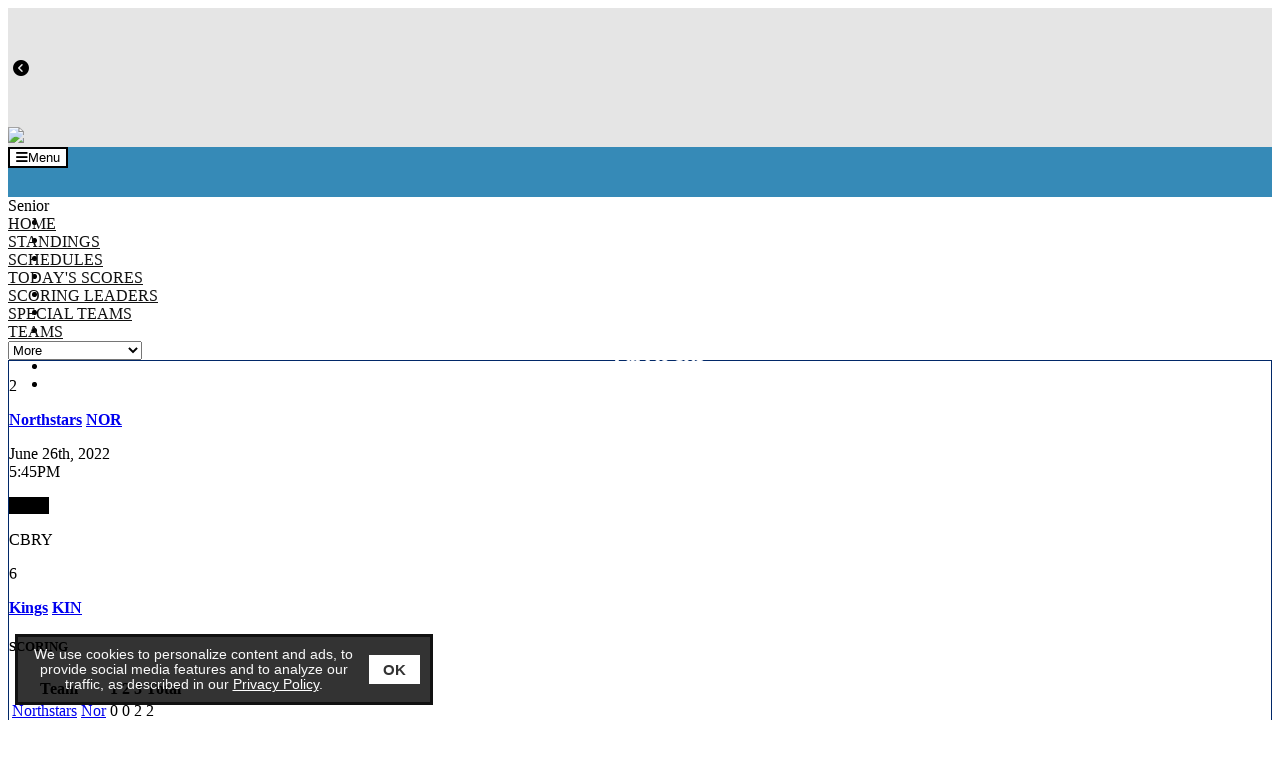

--- FILE ---
content_type: text/html;charset=UTF-8
request_url: https://admin.esportsdesk.com/leagues/hockey_boxscores.cfm?clientID=6103&leagueID=28522&gameID=2110489
body_size: 10195
content:
<!--new tower-->
<!doctype html>
<html class="mozilla" lang="en">
<head>
<link rel="shortcut icon" href="/media/leagues/6103/graphics/favicon.ico" type="image/vnd.microsoft.icon"> 
<link rel="icon" href="/media/leagues/6103/graphics/favicon.ico" type="image/vnd.microsoft.icon"> 
<!-- Font Awesome -->
<link rel="stylesheet" href="https://use.fontawesome.com/releases/v5.4.2/css/all.css" integrity="sha384-/rXc/GQVaYpyDdyxK+ecHPVYJSN9bmVFBvjA/9eOB+pb3F2w2N6fc5qB9Ew5yIns" crossorigin="anonymous">
<script src="https://code.jquery.com/jquery-3.3.1.min.js" integrity="sha256-FgpCb/KJQlLNfOu91ta32o/NMZxltwRo8QtmkMRdAu8=" crossorigin="anonymous"></script>
<script src="https://cdnjs.cloudflare.com/ajax/libs/popper.js/1.14.3/umd/popper.min.js" integrity="sha384-ZMP7rVo3mIykV+2+9J3UJ46jBk0WLaUAdn689aCwoqbBJiSnjAK/l8WvCWPIPm49" crossorigin="anonymous"></script>
<script src="https://stackpath.bootstrapcdn.com/bootstrap/4.1.3/js/bootstrap.min.js" integrity="sha384-ChfqqxuZUCnJSK3+MXmPNIyE6ZbWh2IMqE241rYiqJxyMiZ6OW/JmZQ5stwEULTy" crossorigin="anonymous"></script>
<script type="text/javascript" src="https://cdn.jsdelivr.net/gh/kenwheeler/slick@1.8.1/slick/slick.min.js"></script>
<link rel="stylesheet" type="text/css" href="https://cdn.jsdelivr.net/gh/kenwheeler/slick@1.8.1/slick/slick.css"/>
<!-- Bootstrap CSS -->
<style type="text/css">
@import url("https://fonts.googleapis.com/css?family=Poppins&display=swap");
:root{
--primary-colour: #012868;
--font-name: Poppins;
--primary-faded: rgba(1,40,104,0.25);
}
</style>
<link rel="stylesheet" type="text/css" href="/media/leagues/bootstrap/bootstrap+.css"/>
<style type="text/css">
body {
background-color:#fff;
}
.mt--2{margin-top:-.5rem !important}
.thisTeamRow{background-color:var(--primary-faded);}
.videoBoxLink:hover{text-decoration:none;}
.boxheading{
background-color:#012868;
background-image:url(/media/leagues/6103/graphics/themeBoxesTitleBG_576.jpg);
height:35px;
color:#fff;
}
.box3305 a:link:not(.btn,.nav-item), .box3305 a:hover:not(.btn,.nav-item), .box3305 a:active:not(.btn,.nav-item), .box3305 a:visited:not(.btn,.nav-item) {
color:#000;
}
.box3305, .box3305 table {
background-color:#fff;
color:#000;
}
.scoreboard-css{
height:0px;
overflow:hidden;
background-color:#e5e5e5;
background-image:url(/media/leagues/6103/graphics/themeScoreboardBG_576.jpg);
color:#000;
}
.scoreboard-box{
background-color:#fff;
border:1px solid #4ab6e0
}
.scoreboardLink:link,.scoreboardLink:hover, .scoreboardLink:active, .scoreboardLink:visited {
color:#000;
}
.badge-scoreboard{
background-color:#000;
color:#fff;
padding-left:3px;
padding-right:3px;
padding-top:2px;
padding-bottom:2px;
font-weight:normal;
font-size:0.75rem;
border-radius:.25rem !important;
}
.banner{
background-color:#e5e5e5;
}
@media (max-width: 1199px) {
.menu{
background-color:#368ab7;
background-image:url(/media/leagues/6103/graphics/themeMenuBG_576.jpg);
background-repeat:repeat-x;
}
.headings {
background-color:#368ab7;
color:#fff;
}
.headings:hover, .headings:active, .dropdown-menu:hover .headings {
color:#fff;
}
.headings br {
display:none;
}
}
@media (min-width: 1200px) {
.menu{
height:50px;
background-color:#368ab7;
background-image:url(/media/leagues/6103/graphics/themeMenuBG_576.jpg);
}
.headings {
background-color:#368ab7;
background-image:url(/media/leagues/6103/graphics/themeMenuBG_576.jpg);
color:#ffffff;
height:50px;
text-align:center;
}
.headings:hover, .headings:active, .dropdown-menu:hover .headings {
background-color:#1b578b;
background-image:url(/media/leagues/6103/graphics/themeMenuHBG_576.jpg);
color:#fff;
}
.headings br {
display:block;
}
}
@media (min-width: 1200px) {
.siteMenuDropdown{
max-width:300px;
}
}
@media (max-width: 1199px) {
.siteMenuDropdown{
width:100%;
}
}
.siteMenuLink:active, .siteMenuLink:hover, .siteMenuLink:link, .siteMenuLink:visited{
color:#111;
text-transform:uppercase;
}
.dropdown-menu {
margin-top:0;
border-radius:0;
}
.boxes {
border:1px solid #012868;
background-color:#fff;
}
.content {
background-color:#fff;
background-image:url(/media/leagues/6103/graphics/themeContentBG_576.jpg);
background-repeat:repeat;
background-position:top left;
}
.footer {
background-color:#f4f4f4;
color:#012868;
}
.footerLink, .footerLink:active, .footerLink:hover {
color:#012868;
}
.navbar-toggler {background-color:#FFF; color:#000; border-color:#000;}
.footer{border-top:2px solid #49B6E0; border-bottom:1px solid #000;}
.boxheading::after {
content: '';
position: absolute;
width: 100%;
height: 100%;
top:0;
left:0;
z-index: 3;
background-image:url(/media/leagues/6103/graphics/smalllogo.jpg);
background-position:right;
background-repeat:no-repeat;
}
.scoreboard-css{background-position:top; background-repeat:repeat-x;}
.largeAd{overflow:hidden !important;}
@media (max-width: 575px) {
.largeAd{width:320px; height:50px;}
}
@media (min-width: 576px) and (max-width: 991px) {
.largeAd{width:468px; height:60px;}
}
@media (min-width: 992px) and (max-width: 1199px) {
.largeAd{width:728px; height:90px;}
}
@media (min-width: 1200px) and (max-width: 1399px) {
.largeAd{width:970px; height:90px;}
}
@media (min-width: 1400px) and (max-width: 1599px) {
.largeAd{width:970px; height:90px;}
}
@media (min-width: 1600px) {
.largeAd{width:970px; height:90px;}
}
</style>
<!-- Required meta tags -->
<meta charset="utf-8">
<meta name="viewport" content="width=device-width, initial-scale=1, shrink-to-fit=no">
<meta name="robots" content="noindex, nofollow">
<title>Ice Hockey New South Wales - Powered By esportsdesk.com</title>
<script language="javascript" type="text/javascript">
function openAdmin(){
adminWin = window.open("https://admin.esportsdesk.com/leagues/admin/adminFrame.cfm?clientID=6103&leagueID=28522", "adminWin");
location.href = 'https://admin.esportsdesk.com/leagues/hockey_boxscores.cfm?clientid=6103&leagueID=28522';
}
function openAdmin2(){
adminWin = window.open("https://admin.esportsdesk.com/leagues/admin/adminFrame.cfm?clientID=6103&leagueID=28522", "adminWin");
location.href = 'https://admin.esportsdesk.com/leagues/hockey_boxscores.cfm?clientid=6103&leagueID=28522';
}
</script>
<style type="text/css">
.alerts {
height: 250px;
max-height:100%;
overflow:auto;
}
</style>
<script>
</script>
<!-- Google tag (gtag.js) -->
<!-- Google Tag Manager -->
<script>(function(w,d,s,l,i){w[l]=w[l]||[];w[l].push({'gtm.start':
new Date().getTime(),event:'gtm.js'});var f=d.getElementsByTagName(s)[0],
j=d.createElement(s),dl=l!='dataLayer'?'&l='+l:'';j.async=true;j.src=
'https://www.googletagmanager.com/gtm.js?id='+i+dl;f.parentNode.insertBefore(j,f);
})(window,document,'script','dataLayer','GTM-KTMVV3T');</script>
<!-- End Google Tag Manager -->	
<!-- cookieAlert.cfm -->
<div align="center">
<div id="cookieAlert">
<div class="left-box">
<div>We use cookies to personalize content and ads, to provide social media features and to analyze our traffic, as described in our <a href="https://esportsdesk.com/privacy-policy.cfm" target="_blank" class="policyGreen">Privacy Policy</a>. </div>
</div>
<div class="right-box">
<button class="ok-button" id="acceptButton" data-ID="6103"><strong>OK</strong></button>
</div>
</div>
</div>
<script>
document.getElementById("acceptButton").addEventListener("click", function() {
var now = new Date();
now.setMonth(now.getMonth() + 3); // Set expiration for 90 days from now
// now.setTime(now.getTime() + (6 60 60 * 1000)); // Set expiration for 6 hours from now
var clientID = document.getElementById("acceptButton").getAttribute("data-ID");
//document.cookie = "cookieAccepted_" + clientID + "=true; expires=" + now.toUTCString() + "; path=/";
document.cookie = "cookieAccepted_" + clientID + "=true; path=/";
document.getElementById("cookieAlert").style.display = "none";
});
</script> 


	<style>
#cookieAlert {position: fixed;bottom: 15px;left: 15px; background-color: rgba(0, 0, 0, 0.8);border-top: 3px solid #f8f8f8;display: flex;justify-content: space-between;align-items: center;padding: 10px;border: 3px solid #111;z-index: 10000;font-weight:normal;font-family:sans-serif;font-size:0.85em;box-sizing: border-box;}.left-box {flex: 1;color: #f8f8f8;}.right-box {flex: 0;margin-left: 10px;}.ok-button {background-color: white;color: #333;border: none;padding: 6px 14px;font-size: 15px;cursor: pointer;}.policyGreen {color: #FFF !important;}

@media (max-width: 767px) {
	#cookieAlert{width: calc(100% - 30px);}
	#adminLoginButton{margin-bottom:100px;}
}

@media (min-width: 768px) and (max-width: 991px) {
	#cookieAlert{width: calc(40% - 30px);}
}

@media (min-width: 992px) and (max-width: 1199px) {
	#cookieAlert{width: calc(45% - 30px);}
}

@media (min-width: 1200px) and (max-width: 1399px) {
	#cookieAlert{width: calc(35% - 30px);}
}

@media (min-width: 1400px) and (max-width: 1599px) {
	#cookieAlert{width: calc(30% - 30px);}
}

@media (min-width: 1600px) {
	#cookieAlert{width: calc(25% - 30px);}
}
</style>


<link rel="manifest" href="/manifest.json">  
</head>
<body>
<!-- Google Tag Manager (noscript) -->
<noscript><iframe src="https://www.googletagmanager.com/ns.html?id=GTM-KTMVV3T"
height="0" width="0" style="display:none;visibility:hidden"></iframe></noscript>
<!-- End Google Tag Manager (noscript) -->
<form name="GA-Dimensions" id="GA-Dimensions">
<input id="GA-Area" type="hidden" name="GA-Area" value="Main Site">
</form>
<div class="container-fluid">
<div class="row">
<div class="col-12 order-1 px-0 row-scoreboard">
<div class="container-fluid scoreboard-css">
<div class="container px-0 px-sm-3">
<div class="row">
<div class="col px-0">
<div class="row mx-0">
<div class="col-auto p-0 scoreboard-prev">
<i class="fas fa-chevron-circle-left scoreboardMargin text-primary" style="margin-left:5px; margin-right:4px;"></i>
</div>
<div class="col p-0 scoreboard-container" style="height:500px; overflow:hidden;">
<div class="row mx-0 scoreboard">
<div class="col mx-1 my-2 p-0 scoreboard-box">
<div class="row p-2 mx-0">
<div class="col p-0">
<div class="row mx-0">
<div class="col p-0" style="font-size:0.75rem;">
SUN 12 OCT. at 5:00PM
</div>
<div class="col-auto p-0" style="font-size:0.75rem;">
<span class="badge-scoreboard" data-toggle="tooltip" title="" container="body" data-placement="top" trigger="hover click" data-original-title="Division 4">Division.</span>
</div>
</div>
<div class="row mx-0 font-weight-bold">
<div class="col p-0">
<span style="font-size:0.95em;")>CARDINALS</span>
</div>
<div class="col-auto p-0 text-right">
2
</div>
</div>
<div class="row mx-0 align-self-center font-weight-bold">
<div class="col p-0">
<span style="font-size:0.95em;")>SAINTS 4</span>
</div>
<div class="col-auto p-0 text-right">
3
</div>
</div>
<div class="row mx-0" style="font-size:0.75rem;">
<div class="col-auto p-0">
<a href="hockey_boxscores.cfm?clientid=6103&leagueid=28522&gameid=2454405" class="scoreboardLink"><i class="far fa-list-alt mr-1"></i>FINAL</a>
</div>
</div>
</div>
</div>
</div>
<div class="col mx-1 my-2 p-0 scoreboard-box">
<div class="row p-2 mx-0">
<div class="col p-0">
<div class="row mx-0">
<div class="col p-0" style="font-size:0.75rem;">
SUN 12 OCT. at 5:45PM
</div>
<div class="col-auto p-0" style="font-size:0.75rem;">
<span class="badge-scoreboard" data-toggle="tooltip" title="" container="body" data-placement="top" trigger="hover click" data-original-title="Division 3">Division.</span>
</div>
</div>
<div class="row mx-0 font-weight-bold">
<div class="col p-0">
<span style="font-size:0.95em;")>KNIGHTS</span>
</div>
<div class="col-auto p-0 text-right">
4
</div>
</div>
<div class="row mx-0 align-self-center font-weight-bold">
<div class="col p-0">
<span style="font-size:0.95em;")>APES</span>
</div>
<div class="col-auto p-0 text-right">
9
</div>
</div>
<div class="row mx-0" style="font-size:0.75rem;">
<div class="col-auto p-0">
<a href="hockey_boxscores.cfm?clientid=6103&leagueid=28522&gameid=2454401" class="scoreboardLink"><i class="far fa-list-alt mr-1"></i>FINAL</a>
</div>
</div>
</div>
</div>
</div>
<div class="col mx-1 my-2 p-0 scoreboard-box">
<div class="row p-2 mx-0">
<div class="col p-0">
<div class="row mx-0">
<div class="col p-0" style="font-size:0.75rem;">
SUN 12 OCT. at 6:15PM
</div>
<div class="col-auto p-0" style="font-size:0.75rem;">
<span class="badge-scoreboard" data-toggle="tooltip" title="" container="body" data-placement="top" trigger="hover click" data-original-title="Division 2">Division.</span>
</div>
</div>
<div class="row mx-0 font-weight-bold">
<div class="col p-0">
<span style="font-size:0.95em;")>FALCONS</span>
</div>
<div class="col-auto p-0 text-right">
7
</div>
</div>
<div class="row mx-0 align-self-center font-weight-bold">
<div class="col p-0">
<span style="font-size:0.95em;")>SAINTS 2</span>
</div>
<div class="col-auto p-0 text-right">
1
</div>
</div>
<div class="row mx-0" style="font-size:0.75rem;">
<div class="col-auto p-0">
<a href="hockey_boxscores.cfm?clientid=6103&leagueid=28522&gameid=2454399" class="scoreboardLink"><i class="far fa-list-alt mr-1"></i>FINAL</a>
</div>
</div>
</div>
</div>
</div>
<div class="col mx-1 my-2 p-0 scoreboard-box">
<div class="row p-2 mx-0">
<div class="col p-0">
<div class="row mx-0">
<div class="col p-0" style="font-size:0.75rem;">
SUN 12 OCT. at 7:30PM
</div>
<div class="col-auto p-0" style="font-size:0.75rem;">
<span class="badge-scoreboard" data-toggle="tooltip" title="" container="body" data-placement="top" trigger="hover click" data-original-title="Division 4">Division.</span>
</div>
</div>
<div class="row mx-0 font-weight-bold">
<div class="col p-0">
<span style="font-size:0.95em;")>BEARS 4</span>
</div>
<div class="col-auto p-0 text-right">
0
</div>
</div>
<div class="row mx-0 align-self-center font-weight-bold">
<div class="col p-0">
<span style="font-size:0.95em;")>CRUSADERS</span>
</div>
<div class="col-auto p-0 text-right">
2
</div>
</div>
<div class="row mx-0" style="font-size:0.75rem;">
<div class="col-auto p-0">
<a href="hockey_boxscores.cfm?clientid=6103&leagueid=28522&gameid=2454406" class="scoreboardLink"><i class="far fa-list-alt mr-1"></i>FINAL</a>
</div>
</div>
</div>
</div>
</div>
<div class="col mx-1 my-2 p-0 scoreboard-box">
<div class="row p-2 mx-0">
<div class="col p-0">
<div class="row mx-0">
<div class="col p-0" style="font-size:0.75rem;">
SUN 12 OCT. at 8:45PM
</div>
<div class="col-auto p-0" style="font-size:0.75rem;">
<span class="badge-scoreboard" data-toggle="tooltip" title="" container="body" data-placement="top" trigger="hover click" data-original-title="Division 4">Division.</span>
</div>
</div>
<div class="row mx-0 font-weight-bold">
<div class="col p-0">
<span style="font-size:0.95em;")>EAGLES 4</span>
</div>
<div class="col-auto p-0 text-right">
3
</div>
</div>
<div class="row mx-0 align-self-center font-weight-bold">
<div class="col p-0">
<span style="font-size:0.95em;")>PHANTOMS</span>
</div>
<div class="col-auto p-0 text-right">
2
</div>
</div>
<div class="row mx-0" style="font-size:0.75rem;">
<div class="col-auto p-0">
<a href="hockey_boxscores.cfm?clientid=6103&leagueid=28522&gameid=2454407" class="scoreboardLink"><i class="far fa-list-alt mr-1"></i>FINAL</a>
</div>
</div>
</div>
</div>
</div>
<div class="col mx-1 my-2 p-0 scoreboard-box">
<div class="row p-2 mx-0">
<div class="col p-0">
<div class="row mx-0">
<div class="col p-0" style="font-size:0.75rem;">
SUN 12 OCT. at 10:00PM
</div>
<div class="col-auto p-0" style="font-size:0.75rem;">
<span class="badge-scoreboard" data-toggle="tooltip" title="" container="body" data-placement="top" trigger="hover click" data-original-title="Division 3">Division.</span>
</div>
</div>
<div class="row mx-0 font-weight-bold">
<div class="col p-0">
<span style="font-size:0.95em;")>DANGER HIPPOS</span>
</div>
<div class="col-auto p-0 text-right">
1
</div>
</div>
<div class="row mx-0 align-self-center font-weight-bold">
<div class="col p-0">
<span style="font-size:0.95em;")>TEMPLARS</span>
</div>
<div class="col-auto p-0 text-right">
7
</div>
</div>
<div class="row mx-0" style="font-size:0.75rem;">
<div class="col-auto p-0">
<a href="hockey_boxscores.cfm?clientid=6103&leagueid=28522&gameid=2454402" class="scoreboardLink"><i class="far fa-list-alt mr-1"></i>FINAL</a>
</div>
</div>
</div>
</div>
</div>
<div class="col mx-1 my-2 p-0 scoreboard-box">
<div class="row p-2 mx-0">
<div class="col p-0">
<div class="row mx-0">
<div class="col p-0" style="font-size:0.75rem;">
SUN 19 OCT. at 3:15PM
</div>
<div class="col-auto p-0" style="font-size:0.75rem;">
<span class="badge-scoreboard" data-toggle="tooltip" title="" container="body" data-placement="top" trigger="hover click" data-original-title="Division 4">Division.</span>
</div>
</div>
<div class="row mx-0 font-weight-bold">
<div class="col p-0">
<span style="font-size:0.95em;")>SAINTS 4</span>
</div>
<div class="col-auto p-0 text-right">
0
</div>
</div>
<div class="row mx-0 align-self-center font-weight-bold">
<div class="col p-0">
<span style="font-size:0.95em;")>STINGRAYS 4</span>
</div>
<div class="col-auto p-0 text-right">
3
</div>
</div>
<div class="row mx-0" style="font-size:0.75rem;">
<div class="col-auto p-0">
<a href="hockey_boxscores.cfm?clientid=6103&leagueid=28522&gameid=2454408" class="scoreboardLink"><i class="far fa-list-alt mr-1"></i>FINAL</a>
</div>
</div>
</div>
</div>
</div>
<div class="col mx-1 my-2 p-0 scoreboard-box">
<div class="row p-2 mx-0">
<div class="col p-0">
<div class="row mx-0">
<div class="col p-0" style="font-size:0.75rem;">
SUN 19 OCT. at 5:45PM
</div>
<div class="col-auto p-0" style="font-size:0.75rem;">
<span class="badge-scoreboard" data-toggle="tooltip" title="" container="body" data-placement="top" trigger="hover click" data-original-title="Division 4">Division.</span>
</div>
</div>
<div class="row mx-0 font-weight-bold">
<div class="col p-0">
<span style="font-size:0.95em;")>CARDINALS</span>
</div>
<div class="col-auto p-0 text-right">
3
</div>
</div>
<div class="row mx-0 align-self-center font-weight-bold">
<div class="col p-0">
<span style="font-size:0.95em;")>BEARS 4</span>
</div>
<div class="col-auto p-0 text-right">
5
</div>
</div>
<div class="row mx-0" style="font-size:0.75rem;">
<div class="col-auto p-0">
<a href="hockey_boxscores.cfm?clientid=6103&leagueid=28522&gameid=2454409" class="scoreboardLink"><i class="far fa-list-alt mr-1"></i>FINAL</a>
</div>
</div>
</div>
</div>
</div>
<div class="col mx-1 my-2 p-0 scoreboard-box">
<div class="row p-2 mx-0">
<div class="col p-0">
<div class="row mx-0">
<div class="col p-0" style="font-size:0.75rem;">
SUN 19 OCT. at 7:00PM
</div>
<div class="col-auto p-0" style="font-size:0.75rem;">
<span class="badge-scoreboard" data-toggle="tooltip" title="" container="body" data-placement="top" trigger="hover click" data-original-title="Division 2">Division.</span>
</div>
</div>
<div class="row mx-0 font-weight-bold">
<div class="col p-0">
<span style="font-size:0.95em;")>EMPERORS</span>
</div>
<div class="col-auto p-0 text-right">
1
</div>
</div>
<div class="row mx-0 align-self-center font-weight-bold">
<div class="col p-0">
<span style="font-size:0.95em;")>FALCONS</span>
</div>
<div class="col-auto p-0 text-right">
7
</div>
</div>
<div class="row mx-0" style="font-size:0.75rem;">
<div class="col-auto p-0">
<a href="hockey_boxscores.cfm?clientid=6103&leagueid=28522&gameid=2454400" class="scoreboardLink"><i class="far fa-list-alt mr-1"></i>FINAL</a>
</div>
</div>
</div>
</div>
</div>
<div class="col mx-1 my-2 p-0 scoreboard-box">
<div class="row p-2 mx-0">
<div class="col p-0">
<div class="row mx-0">
<div class="col p-0" style="font-size:0.75rem;">
SUN 19 OCT. at 7:30PM
</div>
<div class="col-auto p-0" style="font-size:0.75rem;">
<span class="badge-scoreboard" data-toggle="tooltip" title="" container="body" data-placement="top" trigger="hover click" data-original-title="Division 3">Division.</span>
</div>
</div>
<div class="row mx-0 font-weight-bold">
<div class="col p-0">
<span style="font-size:0.95em;")>KODIAKS</span>
</div>
<div class="col-auto p-0 text-right">
3
</div>
</div>
<div class="row mx-0 align-self-center font-weight-bold">
<div class="col p-0">
<span style="font-size:0.95em;")>GRIZZLIES</span>
</div>
<div class="col-auto p-0 text-right">
8
</div>
</div>
<div class="row mx-0" style="font-size:0.75rem;">
<div class="col-auto p-0">
<a href="hockey_boxscores.cfm?clientid=6103&leagueid=28522&gameid=2454403" class="scoreboardLink"><i class="far fa-list-alt mr-1"></i>FINAL</a>
</div>
</div>
</div>
</div>
</div>
<div class="col mx-1 my-2 p-0 scoreboard-box">
<div class="row p-2 mx-0">
<div class="col p-0">
<div class="row mx-0">
<div class="col p-0" style="font-size:0.75rem;">
SAT 25 OCT. at 5:30PM
</div>
<div class="col-auto p-0" style="font-size:0.75rem;">
<span class="badge-scoreboard" data-toggle="tooltip" title="" container="body" data-placement="top" trigger="hover click" data-original-title="Division 3">Division.</span>
</div>
</div>
<div class="row mx-0 font-weight-bold">
<div class="col p-0">
<span style="font-size:0.95em;")>KODIAKS</span>
</div>
<div class="col-auto p-0 text-right">
5
</div>
</div>
<div class="row mx-0 align-self-center font-weight-bold">
<div class="col p-0">
<span style="font-size:0.95em;")>PENGUINS</span>
</div>
<div class="col-auto p-0 text-right">
5
</div>
</div>
<div class="row mx-0" style="font-size:0.75rem;">
<div class="col-auto p-0">
<a href="hockey_boxscores.cfm?clientid=6103&leagueid=28522&gameid=2454404" class="scoreboardLink"><i class="far fa-list-alt mr-1"></i>FINAL</a>
</div>
</div>
</div>
</div>
</div>
<div class="col mx-1 my-2 p-0 scoreboard-box">
<div class="row p-2 mx-0">
<div class="col p-0">
<div class="row mx-0">
<div class="col p-0" style="font-size:0.75rem;">
SUN 26 OCT. at 4:30PM
</div>
<div class="col-auto p-0" style="font-size:0.75rem;">
<span class="badge-scoreboard" data-toggle="tooltip" title="" container="body" data-placement="top" trigger="hover click" data-original-title="Division 3">Division.</span>
</div>
</div>
<div class="row mx-0 font-weight-bold">
<div class="col p-0">
<span style="font-size:0.95em;")>KODIAKS</span>
</div>
<div class="col-auto p-0 text-right">
4
</div>
</div>
<div class="row mx-0 align-self-center font-weight-bold">
<div class="col p-0">
<span style="font-size:0.95em;")>APES</span>
</div>
<div class="col-auto p-0 text-right">
2
</div>
</div>
<div class="row mx-0" style="font-size:0.75rem;">
<div class="col-auto p-0">
<a href="hockey_boxscores.cfm?clientid=6103&leagueid=28522&gameid=2470213" class="scoreboardLink"><i class="far fa-list-alt mr-1"></i>FINAL</a>
</div>
</div>
</div>
</div>
</div>
<div class="col mx-1 my-2 p-0 scoreboard-box">
<div class="row p-2 mx-0">
<div class="col p-0">
<div class="row mx-0">
<div class="col p-0" style="font-size:0.75rem;">
SUN 26 OCT. at 5:45PM
</div>
<div class="col-auto p-0" style="font-size:0.75rem;">
<span class="badge-scoreboard" data-toggle="tooltip" title="" container="body" data-placement="top" trigger="hover click" data-original-title="Division 2">Division.</span>
</div>
</div>
<div class="row mx-0 font-weight-bold">
<div class="col p-0">
<span style="font-size:0.95em;")>NORTHSTARS 2</span>
</div>
<div class="col-auto p-0 text-right">
2
</div>
</div>
<div class="row mx-0 align-self-center font-weight-bold">
<div class="col p-0">
<span style="font-size:0.95em;")>FALCONS</span>
</div>
<div class="col-auto p-0 text-right">
3
</div>
</div>
<div class="row mx-0" style="font-size:0.75rem;">
<div class="col-auto p-0">
<a href="hockey_boxscores.cfm?clientid=6103&leagueid=28522&gameid=2470214" class="scoreboardLink"><i class="far fa-list-alt mr-1"></i>FINAL</a>
</div>
</div>
</div>
</div>
</div>
<div class="col mx-1 my-2 p-0 scoreboard-box">
<div class="row p-2 mx-0">
<div class="col p-0">
<div class="row mx-0">
<div class="col p-0" style="font-size:0.75rem;">
SUN 26 OCT. at 7:00PM
</div>
<div class="col-auto p-0" style="font-size:0.75rem;">
<span class="badge-scoreboard" data-toggle="tooltip" title="" container="body" data-placement="top" trigger="hover click" data-original-title="Division 4">Division.</span>
</div>
</div>
<div class="row mx-0 font-weight-bold">
<div class="col p-0">
<span style="font-size:0.95em;")>EAGLES 4</span>
</div>
<div class="col-auto p-0 text-right">
3
</div>
</div>
<div class="row mx-0 align-self-center font-weight-bold">
<div class="col p-0">
<span style="font-size:0.95em;")>STINGRAYS 4</span>
</div>
<div class="col-auto p-0 text-right">
4
</div>
</div>
<div class="row mx-0" style="font-size:0.75rem;">
<div class="col-auto p-0">
<a href="hockey_boxscores.cfm?clientid=6103&leagueid=28522&gameid=2470216" class="scoreboardLink"><i class="far fa-list-alt mr-1"></i>FINAL/SO</a>
</div>
</div>
</div>
</div>
</div>
<div class="col mx-1 my-2 p-0 scoreboard-box">
<div class="row p-2 mx-0">
<div class="col p-0">
<div class="row mx-0">
<div class="col p-0" style="font-size:0.75rem;">
SUN 26 OCT. at 8:15PM
</div>
<div class="col-auto p-0" style="font-size:0.75rem;">
<span class="badge-scoreboard" data-toggle="tooltip" title="" container="body" data-placement="top" trigger="hover click" data-original-title="Division 3">Division.</span>
</div>
</div>
<div class="row mx-0 font-weight-bold">
<div class="col p-0">
<span style="font-size:0.95em;")>TEMPLARS</span>
</div>
<div class="col-auto p-0 text-right">
0
</div>
</div>
<div class="row mx-0 align-self-center font-weight-bold">
<div class="col p-0">
<span style="font-size:0.95em;")>GRIZZLIES</span>
</div>
<div class="col-auto p-0 text-right">
3
</div>
</div>
<div class="row mx-0" style="font-size:0.75rem;">
<div class="col-auto p-0">
<a href="hockey_boxscores.cfm?clientid=6103&leagueid=28522&gameid=2470217" class="scoreboardLink"><i class="far fa-list-alt mr-1"></i>FINAL</a>
</div>
</div>
</div>
</div>
</div>
<div class="col mx-1 my-2 p-0 scoreboard-box">
<div class="row p-2 mx-0">
<div class="col p-0">
<div class="row mx-0">
<div class="col p-0" style="font-size:0.75rem;">
SUN 26 OCT. at 8:45PM
</div>
<div class="col-auto p-0" style="font-size:0.75rem;">
<span class="badge-scoreboard" data-toggle="tooltip" title="" container="body" data-placement="top" trigger="hover click" data-original-title="Division 2">Division.</span>
</div>
</div>
<div class="row mx-0 font-weight-bold">
<div class="col p-0">
<span style="font-size:0.95em;")>BEARS</span>
</div>
<div class="col-auto p-0 text-right">
4
</div>
</div>
<div class="row mx-0 align-self-center font-weight-bold">
<div class="col p-0">
<span style="font-size:0.95em;")>SAINTS 2</span>
</div>
<div class="col-auto p-0 text-right">
6
</div>
</div>
<div class="row mx-0" style="font-size:0.75rem;">
<div class="col-auto p-0">
<a href="hockey_boxscores.cfm?clientid=6103&leagueid=28522&gameid=2470218" class="scoreboardLink"><i class="far fa-list-alt mr-1"></i>FINAL</a>
</div>
</div>
</div>
</div>
</div>
<div class="col mx-1 my-2 p-0 scoreboard-box">
<div class="row p-2 mx-0">
<div class="col p-0">
<div class="row mx-0">
<div class="col p-0" style="font-size:0.75rem;">
SUN 26 OCT. at 10:00PM
</div>
<div class="col-auto p-0" style="font-size:0.75rem;">
<span class="badge-scoreboard" data-toggle="tooltip" title="" container="body" data-placement="top" trigger="hover click" data-original-title="Division 4">Division.</span>
</div>
</div>
<div class="row mx-0 font-weight-bold">
<div class="col p-0">
<span style="font-size:0.95em;")>PHANTOMS</span>
</div>
<div class="col-auto p-0 text-right">
1
</div>
</div>
<div class="row mx-0 align-self-center font-weight-bold">
<div class="col p-0">
<span style="font-size:0.95em;")>SAINTS 4</span>
</div>
<div class="col-auto p-0 text-right">
0
</div>
</div>
<div class="row mx-0" style="font-size:0.75rem;">
<div class="col-auto p-0">
<a href="hockey_boxscores.cfm?clientid=6103&leagueid=28522&gameid=2470219" class="scoreboardLink"><i class="far fa-list-alt mr-1"></i>FINAL</a>
</div>
</div>
</div>
</div>
</div>
<div class="col mx-1 my-2 p-0 scoreboard-box">
<div class="row p-2 mx-0">
<div class="col p-0">
<div class="row mx-0">
<div class="col p-0" style="font-size:0.75rem;">
SUN 2 NOV. at 4:30PM
&nbsp;<i class="fas fa-asterisk" data-toggle="tooltip" data-placement="bottom" title="STINGRAYS 4 CHAMPIONS 2025"></i>
</div>
<div class="col-auto p-0" style="font-size:0.75rem;">
<span class="badge-scoreboard" data-toggle="tooltip" title="" container="body" data-placement="top" trigger="hover click" data-original-title="Division 4">Division.</span>
</div>
</div>
<div class="row mx-0 font-weight-bold">
<div class="col p-0">
<span style="font-size:0.95em;")>PHANTOMS</span>
</div>
<div class="col-auto p-0 text-right">
1
</div>
</div>
<div class="row mx-0 align-self-center font-weight-bold">
<div class="col p-0">
<span style="font-size:0.95em;")>STINGRAYS 4</span>
</div>
<div class="col-auto p-0 text-right">
3
</div>
</div>
<div class="row mx-0" style="font-size:0.75rem;">
<div class="col-auto p-0">
<a href="hockey_boxscores.cfm?clientid=6103&leagueid=28522&gameid=2472582" class="scoreboardLink"><i class="far fa-list-alt mr-1"></i>FINAL</a>
</div>
</div>
</div>
</div>
</div>
<div class="col mx-1 my-2 p-0 scoreboard-box">
<div class="row p-2 mx-0">
<div class="col p-0">
<div class="row mx-0">
<div class="col p-0" style="font-size:0.75rem;">
SUN 2 NOV. at 5:00PM
&nbsp;<i class="fas fa-asterisk" data-toggle="tooltip" data-placement="bottom" title="FALCONS CHAMPIONS 2025"></i>
</div>
<div class="col-auto p-0" style="font-size:0.75rem;">
<span class="badge-scoreboard" data-toggle="tooltip" title="" container="body" data-placement="top" trigger="hover click" data-original-title="Division 2">Division.</span>
</div>
</div>
<div class="row mx-0 font-weight-bold">
<div class="col p-0">
<span style="font-size:0.95em;")>SAINTS 2</span>
</div>
<div class="col-auto p-0 text-right">
4
</div>
</div>
<div class="row mx-0 align-self-center font-weight-bold">
<div class="col p-0">
<span style="font-size:0.95em;")>FALCONS</span>
</div>
<div class="col-auto p-0 text-right">
6
</div>
</div>
<div class="row mx-0" style="font-size:0.75rem;">
<div class="col-auto p-0">
<a href="hockey_boxscores.cfm?clientid=6103&leagueid=28522&gameid=2472583" class="scoreboardLink"><i class="far fa-list-alt mr-1"></i>FINAL</a>
</div>
</div>
</div>
</div>
</div>
<div class="col mx-1 my-2 p-0 scoreboard-box">
<div class="row p-2 mx-0">
<div class="col p-0">
<div class="row mx-0">
<div class="col p-0" style="font-size:0.75rem;">
SUN 2 NOV. at 6:15PM
&nbsp;<i class="fas fa-asterisk" data-toggle="tooltip" data-placement="bottom" title="KODIAKS CHAMPIONS 2025"></i>
</div>
<div class="col-auto p-0" style="font-size:0.75rem;">
<span class="badge-scoreboard" data-toggle="tooltip" title="" container="body" data-placement="top" trigger="hover click" data-original-title="Division 3">Division.</span>
</div>
</div>
<div class="row mx-0 font-weight-bold">
<div class="col p-0">
<span style="font-size:0.95em;")>KODIAKS</span>
</div>
<div class="col-auto p-0 text-right">
5
</div>
</div>
<div class="row mx-0 align-self-center font-weight-bold">
<div class="col p-0">
<span style="font-size:0.95em;")>GRIZZLIES</span>
</div>
<div class="col-auto p-0 text-right">
4
</div>
</div>
<div class="row mx-0" style="font-size:0.75rem;">
<div class="col-auto p-0">
<a href="hockey_boxscores.cfm?clientid=6103&leagueid=28522&gameid=2472584" class="scoreboardLink"><i class="far fa-list-alt mr-1"></i>FINAL/SO</a>
</div>
</div>
</div>
</div>
</div>
</div>
</div>
<div class="col-auto p-0 scoreboard-next">
<i class="fas fa-chevron-circle-right scoreboardMargin text-primary" style="margin-left:5px; margin-right:4px;"></i>
</div>
</div>
</div>
</div>
</div>
</div>
</div>
<div class="col-12 order-2 px-0 row-banner">
<div class="container-fluid px-0 d-flex banner">
<div class="container px-0 d-flex align-items-center">
<div style="text-align:top left;"><img src="/media/leagues/6103/graphics/themeBannerContent_576.jpg" class="img-fluid"></div>
</div>
</div>
</div>
<div class="col-12 order-3 px-0 row-menu">
<div class="row mx-0" id="mainMenu">
<div class="col px-0">
<div class="container-fluid menu">
<div class="container px-0 px-sm-3">
<div class="row">
<div class="col px-0">
<nav class="navbar navbar-expand-xl p-0">
<div style="height:50px;" class="d-flex">
<button class="navbar-toggler rounded border mr-auto ml-2 align-self-center" type="button" data-toggle="collapse" data-target="#navbarToggler" aria-controls="navbarToggler" aria-expanded="false" aria-label="Toggle navigation">
<i class="fas fa-bars mr-2"></i>Menu
</button>
</div>
<div class="collapse navbar-collapse" id="navbarToggler">
<ul class="navbar-nav mr-auto">
<li class="nav-item">
<a class="nav-link headings px-2 py-0 d-flex" href="eventsv2.cfm?clientid=6103&leagueid=28522"><div class="my-2 my-xl-auto">REGISTRATION</div></a>
</li>
<li class="nav-item">
<a class="nav-link headings px-2 py-0 d-flex" href="clear.cfm?clientid=6103&leagueid=31142"><div class="my-2 my-xl-auto">9U ATOM</div></a>
</li>
<li class="nav-item">
<a class="nav-link headings px-2 py-0 d-flex" href="clear.cfm?clientid=6103&leagueid=25408"><div class="my-2 my-xl-auto">11U SQUIRT</div></a>
</li>
<li class="nav-item">
<a class="nav-link headings px-2 py-0 d-flex" href="clear.cfm?clientid=6103&leagueid=26218"><div class="my-2 my-xl-auto">13U PEEWEE</div></a>
</li>
<li class="nav-item">
<a class="nav-link headings px-2 py-0 d-flex" href="clear.cfm?clientid=6103&leagueid=26219"><div class="my-2 my-xl-auto">15U BANTAM</div></a>
</li>
<li class="nav-item">
<a class="nav-link headings px-2 py-0 d-flex" href="clear.cfm?clientid=6103&leagueid=26226"><div class="my-2 my-xl-auto">17U MIDGET</div></a>
</li>
<li class="nav-item">
<a class="nav-link headings px-2 py-0 d-flex" href="clear.cfm?clientid=6103&leagueid=26227"><div class="my-2 my-xl-auto">WOMEN</div></a>
</li>
<li class="nav-item">
<a class="nav-link headings px-2 py-0 d-flex" href="clear.cfm?clientid=6103&leagueid=28522"><div class="my-2 my-xl-auto">SENIOR</div></a>
</li>
<li class="nav-item">
<a class="nav-link headings px-2 py-0 d-flex" href="clear.cfm?clientid=6103&leagueid=31435"><div class="my-2 my-xl-auto">WILLIS CUP</div></a>
</li>
<li class="nav-item">
<a class="nav-link headings px-2 py-0 d-flex" href="clear.cfm?clientid=6103&leagueid=34228"><div class="my-2 my-xl-auto">SPL</div></a>
</li>
</ul>
</div>
</nav>
</div>
</div>
</div>
</div>
</div>
</div>
<div class="row mx-0" id="siteMenu">
<div class="col px-0">
<div class="container-fluid bg-light border-bottom border-dark">
<div class="container px-0 px-sm-3">
<div class="row d-flex align-items-center">
<div class="col-auto pl-0 pr-2 d-none d-xl-flex h5 my-0">
<span class="badge badge-dark align-self-center p-1">Senior</span>
</div>
<div class="col-auto p-1 d-none d-xl-block"><a class="siteMenuLink px-2 small" href="clear.cfm?leagueID=28522&clientID=6103">Home</a></div>
<div class="col-auto p-1 d-none d-xl-block"><a class="siteMenuLink px-2 small" href="standings.cfm?leagueID=28522&clientID=6103">Standings</a></div>
<div class="col-auto p-1 d-none d-xl-block"><a class="siteMenuLink px-2 small" href="schedules.cfm?leagueID=28522&clientID=6103">Schedules</a></div>
<div class="col-auto p-1 d-none d-xl-block"><a class="siteMenuLink px-2 small" href="schedules.cfm?leagueID=28522&clientID=6103&today=1">Today's Scores</a></div>
<div class="col-auto p-1 d-none d-xl-block"><a class="siteMenuLink px-2 small" href="stats_hockey.cfm?leagueID=28522&clientID=6103">Scoring Leaders</a></div>
<div class="col-auto p-1 d-none d-xl-block"><a class="siteMenuLink px-2 small" href="hockey_special_teams.cfm?leagueID=28522&clientID=6103">Special Teams</a></div>
<div class="col-auto p-1 d-none d-xl-block"><a class="siteMenuLink px-2 small" href="teams.cfm?leagueID=28522&clientID=6103">Teams</a></div>
<div class="col p-1 siteMenuDropdown">
<select class="custom-select custom-select-sm siteMenuDropdown siteMenuSelect" onchange="location.href = this.value">
<option selected>Additional Links</option>
<option class="d-block d-xl-none" value="clear.cfm?leagueID=28522&clientID=6103">Home</option>
<option class="d-block d-xl-none" value="standings.cfm?leagueID=28522&clientID=6103">Standings</option>
<option class="d-block d-xl-none" value="schedules.cfm?leagueID=28522&clientID=6103">Schedules</option>
<option class="d-block d-xl-none" value="schedules.cfm?leagueID=28522&clientID=6103&today=1">Today's Scores</option>
<option class="d-block d-xl-none" value="stats_hockey.cfm?leagueID=28522&clientID=6103">Scoring Leaders</option>
<option class="d-block d-xl-none" value="hockey_special_teams.cfm?leagueID=28522&clientID=6103">Special Teams</option>
<option class="d-block d-xl-none" value="teams.cfm?leagueID=28522&clientID=6103">Teams</option>
<option value="player_search.cfm?leagueID=28522&clientID=6103">Player Search</option>
<option value="eventsV2.cfm?clientid=6103&leagueid=28522">Events</option>
<option class="" value="calendar.cfm?leagueID=28522&clientID=6103">Calendar</option>
<option value="newsletter.cfm?leagueID=28522&clientID=6103">News</option>
<option value="albums.cfm?leagueID=28522&clientID=6103">Photo Album</option>
<option value="locations.cfm?leagueID=28522&clientID=6103">Location Maps</option>
<option value="custom_page.cfm?leagueID=28522&clientID=6103&pageID=18896">Test Custom Page</option>
<option value="contact.cfm?leagueID=28522&clientID=6103">Contact Us</option>
<option value="javascript:openAdmin()">Administrator Login</option>
</select>
</div>
</div>
</div>
</div>
</div>
</div>
</div>
</div>
</div>
<div class="container-fluid px-0 py-2 content">
<div class="container">
<div class="row">
<div class="col-12 order-1 my-2">
<div class="row">
<div class="col px-0 mx-0 table-responsive" style="overflow:hidden;">
<div class="row mx-0">
<div class="col-12 px-0 order-1 my-0">
<div class="row mx-0">
<div class="col px-0" style="border:1px solid #012868">
<div class="row mx-0">
<div class="col p-3 bg-white">
<script language="javascript">
function checkAdminLogin()
{
document.season_change_form.submit();
}
</script>
<script src="https://kit.fontawesome.com/fed0722748.js" crossorigin="anonymous"></script>
<style type="text/css">
@media (max-width: 767px){
.videoWrapper {
position: relative;
padding-bottom: 56.25%; /* 16:9 */
height: 0;
}
.videoWrapper iframe {
position: absolute;
top: 0;
left: 0;
width: 100%;
height: 100%;
}
}
.video-player {
max-width:710px;
max-height:404px;
}
@media print {
.container-content-inner {
display: block !important;
}
}	
</style>
<div class="container-fluid px-0 mx-0" style="overflow:hidden;">
<div class="row align-items-center">
<div class="col-6 order-1 col-md-4 order-md-1 text-center pt-3">
<div class="row">
<div class="col d-none d-xxl-inline">
</div>
<div class="col">
<p><span class="bg-primary rounded text-white px-4 py-1 h1">2</span></p>
<p class="h6">
<span class="d-sm-inline d-none"><a href="stats_1team.cfm?clientID=6103&teamID=580087&leagueID=28522&printPage=0" class="text-dark" target="_parent"><strong>Northstars</strong></a> </span><span class="d-sm-none d-inline" data-toggle="tooltip" title="Northstars" data-placement="top"><a href="stats_1team.cfm?clientID=6103&teamID=580087&leagueID=28522&printPage=0" class="text-dark" target="_parent"><strong>NOR</strong></a></span>
</p>
</div>
</div>
</div>
<div class="col-12 order-3 col-md-4 order-md-2 text-center my-3">
<p>
June 26th, 2022<br />5:45PM</p>
<p><span class="text-light rounded py-1 px-2" style="background-color:#000;">
<strong><small>FINAL
</small></strong></span><br />
<p>CBRY
</p>
</div>
<div class="col-6 order-2 col-md-4 order-md-3 text-center pt-3">
<div class="row">
<div class="col">
<p><span class="bg-primary rounded text-white px-4 py-1 h1">6</span></p>
<p class="h6">
<span class="d-sm-inline d-none"><a href="stats_1team.cfm?clientID=6103&teamID=579654&leagueID=28522&printPage=0" class="text-dark" target="_parent"><strong>Kings</strong></a> </span><span class="d-sm-none d-inline" data-toggle="tooltip" title="Kings" data-placement="top"><a href="stats_1team.cfm?clientID=6103&teamID=579654&leagueID=28522&printPage=0" class="text-dark" target="_parent"><strong>KIN</strong></a></span>
</p>
</div>
<div class="col d-none d-xxl-inline">
</div>
</div>
</div>
</div>
<div class="row">
<div class="col col-xl-6">
<h5 class="h5heading my-3"><strong>SCORING</strong></h5>
<div class="table-responsive">
<table class="table text-nowrap">
<thead class="thead-light">
<tr>
<th class="text-left">Team</th>
<th class="text-center">1</th>
<th class="text-center">2</th>
<th class="text-center">3</th>
<th class="text-center">Total</th>
</tr>
</thead>
<tbody class="text-center">
<tr>
<td class="text-left">
<span class="d-sm-inline d-none"><a href="stats_1team.cfm?clientID=6103&teamID=580087&leagueID=28522&printPage=0" class="text-dark" target="_parent">Northstars</a> </span><span class="d-sm-none d-inline" data-toggle="tooltip" title="Northstars" data-placement="top"><a href="stats_1team.cfm?clientID=6103&teamID=580087&leagueID=28522&printPage=0" class="text-dark" target="_parent">Nor</a></span>
</td>
<td> 0</td>
<td>0</td>
<td>2</td>
<td>2</td>
</tr>
<tr>
<td class="text-left">
<span class="d-sm-inline d-none"><a href="stats_1team.cfm?clientID=6103&teamID=579654&leagueID=28522&printPage=0" class="text-dark" target="_parent">Kings</a> </span><span class="d-sm-none d-inline" data-toggle="tooltip" title="Kings" data-placement="top"><a href="stats_1team.cfm?clientID=6103&teamID=579654&leagueID=28522&printPage=0" class="text-dark" target="_parent">Kin</a></span>
</td>
<td>2</td>
<td>2</td>
<td>2</td>
<td>6</td>
</tr>
</tbody>
</table>
</div>
</div>
<div class="col col-xl-6">
<h5 class="h5heading my-3"><strong>DETAILS</strong></h5>
<div class="table-responsive">
<table class="table text-nowrap">
<thead class="thead-light">
<tr>
<th class="text-left">Team</th>
<th class="text-center" data-toggle="tooltip" title="SOG" container="body" data-placement="top" trigger="hover click">SOG</th>
<th class="text-center" data-toggle="tooltip" title="Powerplay Goals/Opportunities" container="body" data-placement="top" trigger="hover click">PP</th>
<th class="text-center" data-toggle="tooltip" title="Penalty Minutes" container="body" data-placement="top" trigger="hover click">PIM</th>
</tr>
</thead>
<tbody class="text-center">
<tr>
<td class="text-left">
<span class="d-sm-inline d-none"><a href="stats_1team.cfm?clientID=6103&teamID=580087&leagueID=28522&printPage=0" class="text-dark" target="_parent">Northstars</a> </span><span class="d-sm-none d-inline" data-toggle="tooltip" title="Northstars" data-placement="top"><a href="stats_1team.cfm?clientID=6103&teamID=580087&leagueID=28522&printPage=0" class="text-dark" target="_parent">Nor</a></span>
</td>
<td>
20 (7-5-8)
</td>
<td>
1/2
</td>
<td>4</td>
</tr>
<tr>
<td class="text-left">
<span class="d-sm-inline d-none"><a href="stats_1team.cfm?clientID=6103&teamID=579654&leagueID=28522&printPage=0" class="text-dark" target="_parent">Kings</a> </span><span class="d-sm-none d-inline" data-toggle="tooltip" title="Kings" data-placement="top"><a href="stats_1team.cfm?clientID=6103&teamID=579654&leagueID=28522&printPage=0" class="text-dark" target="_parent">Kin</a></span>
</td>
<td>
34 (14-6-14)
</td>
<td>
2/2
</td>
<td>4</td>
</tr>
</tbody>
</table>
</div>
</div>
</div>
<div class="row">
<div class="col">
<h5 class="h5heading my-3"><strong>SCORING SUMMARY</strong></h5>
<div class="w-100 p-3 bg-light"><strong>1ST
PERIOD</strong></div>
<div class="table-responsive">
<table class="table text-nowrap mb-0">
<tbody>
<tr>
<td class="pr-0">
<div class="headshot rounded-circle p3 bg-light" style=" cursor:pointer;" onclick="location.href='rosters_profile.cfm?clientID=6103&leagueID=28522&playerID=1404915&teamID=579654'">
<div class="initials">
<h2 class="d-none d-md-block">DL</h2>
<h5 class="d-block d-md-none">DL</h5>
</div>	
</div></td>
<td class="align-middle w-100">
<font size='2'>#91</font> 
<strong><a href="rosters_profile.cfm?clientID=6103&leagueID=28522&playerID=1404915&teamID=579654" class="text-dark" target="_parent" data-toggle="tooltip" title="Dean LaVigne" container="body" data-placement="top" trigger="hover click"><span class="d-sm-inline d-none">Dean</span> LaVigne</a></strong> <font size='2'>(1)</font><br />
<small>
<a href="rosters_profile.cfm?clientID=6103&leagueID=28522&playerID=1920809&teamID=579654" class="text-dark" target="_parent" data-toggle="tooltip" title="Braeden Melmer" container="body" data-placement="top" trigger="hover click"><span class="d-sm-inline d-none">Braeden</span> Melmer</a>, <a href="rosters_profile.cfm?clientID=6103&leagueID=28522&playerID=1405577&teamID=579654" class="text-dark" target="_parent" data-toggle="tooltip" title="Daniel Shaw" container="body" data-placement="top" trigger="hover click"><span class="d-sm-inline d-none">Daniel</span> Shaw</a>
</small>
</td>
<td class="align-middle" align="right">
<small><strong><span class="border border-primary bg-primary text-white rounded-left p-2">
11:30
</span></strong><span class="border border-primary p-2 rounded-right">
Nor 0, <strong>Kin 1</strong>
</span>
</small>
</td>
</tr>
<tr>
<td class="pr-0">
<div class="headshot rounded-circle p3 bg-light" style=" cursor:pointer;" onclick="location.href='rosters_profile.cfm?clientID=6103&leagueID=28522&playerID=1416435&teamID=579654'">
<div class="initials">
<h2 class="d-none d-md-block">PS</h2>
<h5 class="d-block d-md-none">PS</h5>
</div>	
</div></td>
<td class="align-middle w-100">
<font size='2'>#62</font> 
<strong><a href="rosters_profile.cfm?clientID=6103&leagueID=28522&playerID=1416435&teamID=579654" class="text-dark" target="_parent" data-toggle="tooltip" title="Paul Smith" container="body" data-placement="top" trigger="hover click"><span class="d-sm-inline d-none">Paul</span> Smith</a></strong> <font size='2'>(1)</font><br />
<small>
<a href="rosters_profile.cfm?clientID=6103&leagueID=28522&playerID=1404643&teamID=579654" class="text-dark" target="_parent" data-toggle="tooltip" title="Tim Holden" container="body" data-placement="top" trigger="hover click"><span class="d-sm-inline d-none">Tim</span> Holden</a>, <a href="rosters_profile.cfm?clientID=6103&leagueID=28522&playerID=1420067&teamID=579654" class="text-dark" target="_parent" data-toggle="tooltip" title="Thomas Cooney" container="body" data-placement="top" trigger="hover click"><span class="d-sm-inline d-none">Thomas</span> Cooney</a>
</small>
</td>
<td class="align-middle" align="right">
<small><strong><span class="border border-primary bg-primary text-white rounded-left p-2">
4:28
</span></strong><span class="border border-primary p-2 rounded-right">
Nor 0, <strong>Kin 2</strong>
</span>
</small>
</td>
</tr>
</tbody>
</table>
</div>
<div class="w-100 p-3 bg-light"><strong>2ND
PERIOD</strong></div>
<div class="table-responsive">
<table class="table text-nowrap mb-0">
<tbody>
<tr>
<td class="pr-0">
<div class="headshot rounded-circle p3 bg-light" style=" cursor:pointer;" onclick="location.href='rosters_profile.cfm?clientID=6103&leagueID=28522&playerID=1404915&teamID=579654'">
<div class="initials">
<h2 class="d-none d-md-block">DL</h2>
<h5 class="d-block d-md-none">DL</h5>
</div>	
</div></td>
<td class="align-middle w-100">
<font size='2'>#91</font> 
<strong><a href="rosters_profile.cfm?clientID=6103&leagueID=28522&playerID=1404915&teamID=579654" class="text-dark" target="_parent" data-toggle="tooltip" title="Dean LaVigne" container="body" data-placement="top" trigger="hover click"><span class="d-sm-inline d-none">Dean</span> LaVigne</a></strong> <font size='2'>(2)</font><br />
<small>
Unassisted
</small>
</td>
<td class="align-middle" align="right">
<small><strong><span class="border border-primary rounded-left p-2" data-toggle="tooltip" title="Powerplay Goal" container="body" data-placement="top" trigger="hover click">PPG</span><span class="border border-primary bg-primary text-white p-2">
19:10
</span></strong><span class="border border-primary p-2 rounded-right">
Nor 0, <strong>Kin 3</strong>
</span>
</small>
</td>
</tr>
<tr>
<td class="pr-0">
<div class="headshot rounded-circle p3 bg-light" style=" cursor:pointer;" onclick="location.href='rosters_profile.cfm?clientID=6103&leagueID=28522&playerID=1407665&teamID=579654'">
<div class="initials">
<h2 class="d-none d-md-block">JG</h2>
<h5 class="d-block d-md-none">JG</h5>
</div>	
</div></td>
<td class="align-middle w-100">
<font size='2'>#40</font> 
<strong><a href="rosters_profile.cfm?clientID=6103&leagueID=28522&playerID=1407665&teamID=579654" class="text-dark" target="_parent" data-toggle="tooltip" title="Johan Grimsgard" container="body" data-placement="top" trigger="hover click"><span class="d-sm-inline d-none">Johan</span> Grimsgard</a></strong> <font size='2'>(1)</font><br />
<small>
<a href="rosters_profile.cfm?clientID=6103&leagueID=28522&playerID=1404915&teamID=579654" class="text-dark" target="_parent" data-toggle="tooltip" title="Dean LaVigne" container="body" data-placement="top" trigger="hover click"><span class="d-sm-inline d-none">Dean</span> LaVigne</a>, <a href="rosters_profile.cfm?clientID=6103&leagueID=28522&playerID=1405577&teamID=579654" class="text-dark" target="_parent" data-toggle="tooltip" title="Daniel Shaw" container="body" data-placement="top" trigger="hover click"><span class="d-sm-inline d-none">Daniel</span> Shaw</a>
</small>
</td>
<td class="align-middle" align="right">
<small><strong><span class="border border-primary rounded-left p-2" data-toggle="tooltip" title="Powerplay Goal" container="body" data-placement="top" trigger="hover click">PPG</span><span class="border border-primary bg-primary text-white p-2">
18:28
</span></strong><span class="border border-primary p-2 rounded-right">
Nor 0, <strong>Kin 4</strong>
</span>
</small>
</td>
</tr>
</tbody>
</table>
</div>
<div class="w-100 p-3 bg-light"><strong>3RD
PERIOD</strong></div>
<div class="table-responsive">
<table class="table text-nowrap mb-0">
<tbody>
<tr>
<td class="pr-0">
<div class="headshot rounded-circle p3 bg-light" style=" cursor:pointer;" onclick="location.href='rosters_profile.cfm?clientID=6103&leagueID=28522&playerID=1410227&teamID=580087'">
<div class="initials">
<h2 class="d-none d-md-block">ML</h2>
<h5 class="d-block d-md-none">ML</h5>
</div>	
</div></td>
<td class="align-middle w-100">
<font size='2'>#3</font> 
<strong><a href="rosters_profile.cfm?clientID=6103&leagueID=28522&playerID=1410227&teamID=580087" class="text-dark" target="_parent" data-toggle="tooltip" title="Matthew Lindsay" container="body" data-placement="top" trigger="hover click"><span class="d-sm-inline d-none">Matthew</span> Lindsay</a></strong> <font size='2'>(1)</font><br />
<small>
<a href="rosters_profile.cfm?clientID=6103&leagueID=28522&playerID=1406532&teamID=580087" class="text-dark" target="_parent" data-toggle="tooltip" title="Kevin Boyd" container="body" data-placement="top" trigger="hover click"><span class="d-sm-inline d-none">Kevin</span> Boyd</a>
</small>
</td>
<td class="align-middle" align="right">
<small><strong><span class="border border-primary rounded-left p-2" data-toggle="tooltip" title="Powerplay Goal" container="body" data-placement="top" trigger="hover click">PPG</span><span class="border border-primary bg-primary text-white p-2">
9:15
</span></strong><span class="border border-primary p-2 rounded-right">
<strong>Nor 1</strong>, Kin 4
</span>
</small>
</td>
</tr>
<tr>
<td class="pr-0">
<div class="headshot rounded-circle p3 bg-light" style=" cursor:pointer;" onclick="location.href='rosters_profile.cfm?clientID=6103&leagueID=28522&playerID=1404915&teamID=579654'">
<div class="initials">
<h2 class="d-none d-md-block">DL</h2>
<h5 class="d-block d-md-none">DL</h5>
</div>	
</div></td>
<td class="align-middle w-100">
<font size='2'>#91</font> 
<strong><a href="rosters_profile.cfm?clientID=6103&leagueID=28522&playerID=1404915&teamID=579654" class="text-dark" target="_parent" data-toggle="tooltip" title="Dean LaVigne" container="body" data-placement="top" trigger="hover click"><span class="d-sm-inline d-none">Dean</span> LaVigne</a></strong> <font size='2'>(3)</font><br />
<small>
Unassisted
</small>
</td>
<td class="align-middle" align="right">
<small><strong><span class="border border-primary bg-primary text-white rounded-left p-2">
7:32
</span></strong><span class="border border-primary p-2 rounded-right">
Nor 1, <strong>Kin 5</strong>
</span>
</small>
</td>
</tr>
<tr>
<td class="pr-0">
<div class="headshot rounded-circle p3 bg-light" style=" cursor:pointer;" onclick="location.href='rosters_profile.cfm?clientID=6103&leagueID=28522&playerID=1407665&teamID=579654'">
<div class="initials">
<h2 class="d-none d-md-block">JG</h2>
<h5 class="d-block d-md-none">JG</h5>
</div>	
</div></td>
<td class="align-middle w-100">
<font size='2'>#40</font> 
<strong><a href="rosters_profile.cfm?clientID=6103&leagueID=28522&playerID=1407665&teamID=579654" class="text-dark" target="_parent" data-toggle="tooltip" title="Johan Grimsgard" container="body" data-placement="top" trigger="hover click"><span class="d-sm-inline d-none">Johan</span> Grimsgard</a></strong> <font size='2'>(2)</font><br />
<small>
<a href="rosters_profile.cfm?clientID=6103&leagueID=28522&playerID=1405764&teamID=579654" class="text-dark" target="_parent" data-toggle="tooltip" title="Olivier Baux" container="body" data-placement="top" trigger="hover click"><span class="d-sm-inline d-none">Olivier</span> Baux</a>, <a href="rosters_profile.cfm?clientID=6103&leagueID=28522&playerID=1416435&teamID=579654" class="text-dark" target="_parent" data-toggle="tooltip" title="Paul Smith" container="body" data-placement="top" trigger="hover click"><span class="d-sm-inline d-none">Paul</span> Smith</a>
</small>
</td>
<td class="align-middle" align="right">
<small><strong><span class="border border-primary bg-primary text-white rounded-left p-2">
6:20
</span></strong><span class="border border-primary p-2 rounded-right">
Nor 1, <strong>Kin 6</strong>
</span>
</small>
</td>
</tr>
<tr>
<td class="pr-0">
<div class="headshot rounded-circle p3 bg-light" style=" cursor:pointer;" onclick="location.href='rosters_profile.cfm?clientID=6103&leagueID=28522&playerID=1668146&teamID=580087'">
<div class="initials">
<h2 class="d-none d-md-block">ZT</h2>
<h5 class="d-block d-md-none">ZT</h5>
</div>	
</div></td>
<td class="align-middle w-100">
<font size='2'>#27</font> 
<strong><a href="rosters_profile.cfm?clientID=6103&leagueID=28522&playerID=1668146&teamID=580087" class="text-dark" target="_parent" data-toggle="tooltip" title="Zac Thame" container="body" data-placement="top" trigger="hover click"><span class="d-sm-inline d-none">Zac</span> Thame</a></strong> <font size='2'>(1)</font><br />
<small>
<a href="rosters_profile.cfm?clientID=6103&leagueID=28522&playerID=1406190&teamID=580087" class="text-dark" target="_parent" data-toggle="tooltip" title="Jeremy Tomlinson" container="body" data-placement="top" trigger="hover click"><span class="d-sm-inline d-none">Jeremy</span> Tomlinson</a>, <a href="rosters_profile.cfm?clientID=6103&leagueID=28522&playerID=1406920&teamID=580087" class="text-dark" target="_parent" data-toggle="tooltip" title="Rob MacIntosh" container="body" data-placement="top" trigger="hover click"><span class="d-sm-inline d-none">Rob</span> MacIntosh</a>
</small>
</td>
<td class="align-middle" align="right">
<small><strong><span class="border border-primary bg-primary text-white rounded-left p-2">
0:37
</span></strong><span class="border border-primary p-2 rounded-right">
<strong>Nor 2</strong>, Kin 6
</span>
</small>
</td>
</tr>
</tbody>
</table>
</div>
</div>
</div>
<div class="row">
<div class="col">
<h5 class="h5heading my-3"><strong>PENALTY SUMMARY</strong></h5>
<div class="w-100 p-3" style="background-color:#E9ECEF;"><strong>1ST PERIOD</strong></div>
<div class="table-responsive">
<table class="table text-nowrap mb-0">
<tbody>
<tr>
<td class="pr-0">
<div class="headshot rounded-circle p3 bg-light" style=" cursor:pointer;" onclick="location.href='rosters_profile.cfm?clientID=6103&leagueID=28522&playerID=1406190&teamID=580087'">
<div class="initials">
<h2 class="d-none d-md-block">JT</h2>
<h5 class="d-block d-md-none">JT</h5>
</div>	
</div>
</td>
<td class="align-middle w-100">
<font size='2'>#41</font>
<strong><a href="rosters_profile.cfm?clientID=6103&leagueID=28522&playerID=1406190&teamID=580087" class="text-dark" target="_parent" data-toggle="tooltip" title="Jeremy Tomlinson" container="body" data-placement="top" trigger="hover click"><span class="d-sm-inline d-none">Jeremy </span>Tomlinson</a></strong><br />
<small>
<span class="d-sm-inline d-none"><a href="stats_1team.cfm?clientID=6103&teamID=580087&leagueID=28522&printPage=0" class="text-dark" target="_parent">Northstars</a> </span><span class="d-sm-none d-inline" data-toggle="tooltip" title="Northstars" data-placement="top"><a href="stats_1team.cfm?clientID=6103&teamID=580087&leagueID=28522&printPage=0" class="text-dark" target="_parent">NOR</a></span>
</small>
</td>
<td class="align-middle" align="right"><small><strong>
<span class="border border-primary rounded-left p-2">Hooking</span><span class="border border-primary bg-primary text-white p-2">2 <span class="d-none d-sm-inline">Minutes</span><span class="d-inline d-sm-none">Mins.</span></span><span class="border border-primary rounded-right p-2" style="width:300px;">
0:35
</span></strong></small>
</td>
</tr>
</tbody>
</table>
</div>
<div class="w-100 p-3" style="background-color:#E9ECEF;"><strong>2ND PERIOD</strong></div>
<div class="table-responsive">
<table class="table text-nowrap mb-0">
<tbody>
<tr>
<td class="pr-0">
<div class="headshot rounded-circle p3 bg-light" style=" cursor:pointer;" onclick="location.href='rosters_profile.cfm?clientID=6103&leagueID=28522&playerID=1481697&teamID=580087'">
<div class="initials">
<h2 class="d-none d-md-block">JS</h2>
<h5 class="d-block d-md-none">JS</h5>
</div>	
</div>
</td>
<td class="align-middle w-100">
<font size='2'>#2</font>
<strong><a href="rosters_profile.cfm?clientID=6103&leagueID=28522&playerID=1481697&teamID=580087" class="text-dark" target="_parent" data-toggle="tooltip" title="James Shafren" container="body" data-placement="top" trigger="hover click"><span class="d-sm-inline d-none">James </span>Shafren</a></strong><br />
<small>
<span class="d-sm-inline d-none"><a href="stats_1team.cfm?clientID=6103&teamID=580087&leagueID=28522&printPage=0" class="text-dark" target="_parent">Northstars</a> </span><span class="d-sm-none d-inline" data-toggle="tooltip" title="Northstars" data-placement="top"><a href="stats_1team.cfm?clientID=6103&teamID=580087&leagueID=28522&printPage=0" class="text-dark" target="_parent">NOR</a></span>
</small>
</td>
<td class="align-middle" align="right"><small><strong>
<span class="border border-primary rounded-left p-2">Interference</span><span class="border border-primary bg-primary text-white p-2">2 <span class="d-none d-sm-inline">Minutes</span><span class="d-inline d-sm-none">Mins.</span></span><span class="border border-primary rounded-right p-2" style="width:300px;">
15:33
</span></strong></small>
</td>
</tr>
<tr>
<td class="pr-0">
<div class="headshot rounded-circle p3 bg-light" style=" cursor:pointer;" onclick="location.href='rosters_profile.cfm?clientID=6103&leagueID=28522&playerID=1920809&teamID=579654'">
<div class="initials">
<h2 class="d-none d-md-block">BM</h2>
<h5 class="d-block d-md-none">BM</h5>
</div>	
</div>
</td>
<td class="align-middle w-100">
<font size='2'>#66</font>
<strong><a href="rosters_profile.cfm?clientID=6103&leagueID=28522&playerID=1920809&teamID=579654" class="text-dark" target="_parent" data-toggle="tooltip" title="Braeden Melmer" container="body" data-placement="top" trigger="hover click"><span class="d-sm-inline d-none">Braeden </span>Melmer</a></strong><br />
<small>
<span class="d-sm-inline d-none"><a href="stats_1team.cfm?clientID=6103&teamID=579654&leagueID=28522&printPage=0" class="text-dark" target="_parent">Kings</a> </span><span class="d-sm-none d-inline" data-toggle="tooltip" title="Kings" data-placement="top"><a href="stats_1team.cfm?clientID=6103&teamID=579654&leagueID=28522&printPage=0" class="text-dark" target="_parent">KIN</a></span>
</small>
</td>
<td class="align-middle" align="right"><small><strong>
<span class="border border-primary rounded-left p-2">Interference</span><span class="border border-primary bg-primary text-white p-2">2 <span class="d-none d-sm-inline">Minutes</span><span class="d-inline d-sm-none">Mins.</span></span><span class="border border-primary rounded-right p-2" style="width:300px;">
0:33
</span></strong></small>
</td>
</tr>
</tbody>
</table>
</div>
<div class="w-100 p-3" style="background-color:#E9ECEF;"><strong>3RD PERIOD</strong></div>
<div class="table-responsive">
<table class="table text-nowrap mb-0">
<tbody>
<tr>
<td class="pr-0">
<div class="headshot rounded-circle p3 bg-light" style=" cursor:pointer;" onclick="location.href='rosters_profile.cfm?clientID=6103&leagueID=28522&playerID=1407665&teamID=579654'">
<div class="initials">
<h2 class="d-none d-md-block">JG</h2>
<h5 class="d-block d-md-none">JG</h5>
</div>	
</div>
</td>
<td class="align-middle w-100">
<font size='2'>#40</font>
<strong><a href="rosters_profile.cfm?clientID=6103&leagueID=28522&playerID=1407665&teamID=579654" class="text-dark" target="_parent" data-toggle="tooltip" title="Johan Grimsgard" container="body" data-placement="top" trigger="hover click"><span class="d-sm-inline d-none">Johan </span>Grimsgard</a></strong><br />
<small>
<span class="d-sm-inline d-none"><a href="stats_1team.cfm?clientID=6103&teamID=579654&leagueID=28522&printPage=0" class="text-dark" target="_parent">Kings</a> </span><span class="d-sm-none d-inline" data-toggle="tooltip" title="Kings" data-placement="top"><a href="stats_1team.cfm?clientID=6103&teamID=579654&leagueID=28522&printPage=0" class="text-dark" target="_parent">KIN</a></span>
</small>
</td>
<td class="align-middle" align="right"><small><strong>
<span class="border border-primary rounded-left p-2">Body Checking</span><span class="border border-primary bg-primary text-white p-2">2 <span class="d-none d-sm-inline">Minutes</span><span class="d-inline d-sm-none">Mins.</span></span><span class="border border-primary rounded-right p-2" style="width:300px;">
10:45
</span></strong></small>
</td>
</tr>
</tbody>
</table>
</div>
</div>
</div>
<div class="row">
<div class="col-12 p-0">
<h5 class="h5heading mt-3 mb-2 ml-3"><strong>NORTHSTARS SKATERS</strong></h5>
<table class="table skaters text-nowrap w-100" cellspacing="0">
<thead class="thead-light">
<tr>
<th class="text-center">#</th>
<th>Name</th>
<th class="text-center" data-toggle="tooltip" title="Goals" container="body" data-placement="top" trigger="hover click">G</th>
<th class="text-center" data-toggle="tooltip" title="Assists" container="body" data-placement="top" trigger="hover click">A</th>
<th class="text-center" data-toggle="tooltip" title="Points" container="body" data-placement="top" trigger="hover click">PTS</th>
<th class="text-center" data-toggle="tooltip" title="Plus/Minus" container="body" data-placement="top" trigger="hover click">+/-</th>
<th class="text-center" data-toggle="tooltip" title="Shots on Goal" container="body" data-placement="top" trigger="hover click">S</th>
<th class="text-center" data-toggle="tooltip" title="Penalty Minutes" container="body" data-placement="top" trigger="hover click">PIM</th>
</tr>
</thead>
<tbody class="text-center">
<tr>
<td>2</td>
<td class="text-left text-nowrap" data-sort="James Shafren" nowrap><a href="rosters_profile.cfm?clientID=6103&leagueID=28522&playerID=1481697&teamID=580087" class="text-dark" target="_parent">
<span class="text-nowrap d-block d-sm-none">J. Shafren</span>
<span class="text-nowrap d-none d-sm-block">James Shafren</span>
</a></td>
<td>0</td>
<td>0</td>
<td>0</td>
<td>E</td>
<td>0</td>
<td>2</td>
</tr>
<tr>
<td>3</td>
<td class="text-left text-nowrap" data-sort="Matthew Lindsay" nowrap><a href="rosters_profile.cfm?clientID=6103&leagueID=28522&playerID=1410227&teamID=580087" class="text-dark" target="_parent">
<span class="text-nowrap d-block d-sm-none">M. Lindsay</span>
<span class="text-nowrap d-none d-sm-block">Matthew Lindsay</span>
</a></td>
<td>1</td>
<td>0</td>
<td>1</td>
<td>E</td>
<td>0</td>
<td>0</td>
</tr>
<tr>
<td>4</td>
<td class="text-left text-nowrap" data-sort="Deane Sloane" nowrap><a href="rosters_profile.cfm?clientID=6103&leagueID=28522&playerID=1407620&teamID=580087" class="text-dark" target="_parent">
<span class="text-nowrap d-block d-sm-none">D. Sloane</span>
<span class="text-nowrap d-none d-sm-block">Deane Sloane</span>
</a></td>
<td>0</td>
<td>0</td>
<td>0</td>
<td>E</td>
<td>0</td>
<td>0</td>
</tr>
<tr>
<td>7</td>
<td class="text-left text-nowrap" data-sort="Kevin Boyd" nowrap><a href="rosters_profile.cfm?clientID=6103&leagueID=28522&playerID=1406532&teamID=580087" class="text-dark" target="_parent">
<span class="text-nowrap d-block d-sm-none">K. Boyd</span>
<span class="text-nowrap d-none d-sm-block">Kevin Boyd</span>
</a></td>
<td>0</td>
<td>1</td>
<td>1</td>
<td>E</td>
<td>0</td>
<td>0</td>
</tr>
<tr>
<td>8</td>
<td class="text-left text-nowrap" data-sort="Rob MacIntosh" nowrap><a href="rosters_profile.cfm?clientID=6103&leagueID=28522&playerID=1406920&teamID=580087" class="text-dark" target="_parent">
<span class="text-nowrap d-block d-sm-none">R. MacIntosh</span>
<span class="text-nowrap d-none d-sm-block">Rob MacIntosh</span>
</a></td>
<td>0</td>
<td>1</td>
<td>1</td>
<td>E</td>
<td>0</td>
<td>0</td>
</tr>
<tr>
<td>12</td>
<td class="text-left text-nowrap" data-sort="Gavin Thurston" nowrap><a href="rosters_profile.cfm?clientID=6103&leagueID=28522&playerID=1406530&teamID=580087" class="text-dark" target="_parent">
<span class="text-nowrap d-block d-sm-none">G. Thurston</span>
<span class="text-nowrap d-none d-sm-block">Gavin Thurston</span>
</a></td>
<td>0</td>
<td>0</td>
<td>0</td>
<td>E</td>
<td>0</td>
<td>0</td>
</tr>
<tr>
<td>27</td>
<td class="text-left text-nowrap" data-sort="Zac Thame" nowrap><a href="rosters_profile.cfm?clientID=6103&leagueID=28522&playerID=1668146&teamID=580087" class="text-dark" target="_parent">
<span class="text-nowrap d-block d-sm-none">Z. Thame</span>
<span class="text-nowrap d-none d-sm-block">Zac Thame</span>
</a></td>
<td>1</td>
<td>0</td>
<td>1</td>
<td>E</td>
<td>0</td>
<td>0</td>
</tr>
<tr>
<td>41</td>
<td class="text-left text-nowrap" data-sort="Jeremy Tomlinson" nowrap><a href="rosters_profile.cfm?clientID=6103&leagueID=28522&playerID=1406190&teamID=580087" class="text-dark" target="_parent">
<span class="text-nowrap d-block d-sm-none">J. Tomlinson</span>
<span class="text-nowrap d-none d-sm-block">Jeremy Tomlinson</span>
</a></td>
<td>0</td>
<td>1</td>
<td>1</td>
<td>E</td>
<td>0</td>
<td>2</td>
</tr>
<tr>
<td>75</td>
<td class="text-left text-nowrap" data-sort="Gicu Oprea" nowrap><a href="rosters_profile.cfm?clientID=6103&leagueID=28522&playerID=1502289&teamID=580087" class="text-dark" target="_parent">
<span class="text-nowrap d-block d-sm-none">G. Oprea</span>
<span class="text-nowrap d-none d-sm-block">Gicu Oprea</span>
</a></td>
<td>0</td>
<td>0</td>
<td>0</td>
<td>E</td>
<td>0</td>
<td>0</td>
</tr>
</tbody>
</table>
</div>
<div class="col-12 p-0">
<h5 class="h5heading mt-3 mb-2 ml-3"><strong>NORTHSTARS GOALIES</strong></h5>
<table class="table goalies text-nowrap w-100" cellspacing="0">
<thead class="thead-light">
<tr>
<th class="text-center">#</th>
<th>Name</th>
<th class="text-center" data-toggle="tooltip" title="Shots Against" data-placement="top" trigger="hover click">SA</th>
<th class="text-center" data-toggle="tooltip" title="Goals Against" data-placement="top" trigger="hover click">GA</th>
<th class="text-center" data-toggle="tooltip" title="Saves" data-placement="top" trigger="hover click">SV</th>
<th class="text-center" data-toggle="tooltip" title="Save Percentage"data-placement="top" trigger="hover click">SV%</th>
<th class="text-center" data-toggle="tooltip" title="Minutes Played" data-placement="top" trigger="hover click">MP</th>
<th class="text-center" data-toggle="tooltip" title="Penalty Minutes" data-placement="top" trigger="hover click">PIM</th>
</tr>
</thead>
<tbody class="text-center">
<tr>
<td>1</td>
<td class="text-left" data-sort="David Rehak">
<span class="text-nowrap">
<span class="text-nowrap d-block d-sm-none">
<a href="rosters_profile.cfm?clientID=6103&leagueID=28522&playerID=1535676&teamID=580087" class="text-dark" target="_parent">D. Rehak</a> 
<span class="badge badge-primary" data-toggle="tooltip" title="Starting" container="body" data-placement="auto" trigger="hover click">ST</span>
<span class="badge badge-danger" data-toggle="tooltip" title="Loss" container="body" data-placement="auto" trigger="hover click">L</span>
</span>
<span class="text-nowrap d-none d-sm-block">
<a href="rosters_profile.cfm?clientID=6103&leagueID=28522&playerID=1535676&teamID=580087" class="text-dark" target="_parent">David Rehak</a> 
<span class="badge badge-primary" data-toggle="tooltip" title="Starting" container="body" data-placement="auto" trigger="hover click">ST</span>
<span class="badge badge-danger" data-toggle="tooltip" title="Loss" container="body" data-placement="auto" trigger="hover click">L</span>
</span>
</span>
</td>
<td>34</td>
<td>6</td>
<td>28</td>
<td>.824</td>
<td>60:00</td>
<td>0</td>
</tr>
</tbody>
</table>
</div>
<div class="col-12 p-0">
<h5 class="h5heading mt-3 mb-2 ml-3"><strong>KINGS SKATERS</strong></h5>
<table class="table skaters text-nowrap w-100" cellspacing="0">
<thead class="thead-light">
<tr>
<th class="text-center">#</th>
<th>Name</th>
<th class="text-center" data-toggle="tooltip" title="Goals" container="body" data-placement="top" trigger="hover click">G</th>
<th class="text-center" data-toggle="tooltip" title="Assists" container="body" data-placement="top" trigger="hover click">A</th>
<th class="text-center" data-toggle="tooltip" title="Points" container="body" data-placement="top" trigger="hover click">PTS</th>
<th class="text-center" data-toggle="tooltip" title="Plus/Minus" container="body" data-placement="top" trigger="hover click">+/-</th>
<th class="text-center" data-toggle="tooltip" title="Shots on Goal" container="body" data-placement="top" trigger="hover click">S</th>
<th class="text-center" data-toggle="tooltip" title="Penalty Minutes" container="body" data-placement="top" trigger="hover click">PIM</th>
</tr>
</tr>
</thead>
<tbody class="text-center">
<tr>
<td>4</td>
<td class="text-left" data-sort="Philip Donovan">
<a href="rosters_profile.cfm?clientID=6103&leagueID=28522&playerID=1405179&teamID=579654" class="text-dark" target="_parent">
<span class="text-nowrap d-block d-sm-none">P. Donovan</span>
<span class="text-nowrap d-none d-sm-block">Philip Donovan</span>
</a></td>
<td>0</td>
<td>0</td>
<td>0</td>
<td>E</td>
<td>0</td>
<td>0</td>
</tr>
<tr>
<td>7</td>
<td class="text-left" data-sort="Tim Holden">
<a href="rosters_profile.cfm?clientID=6103&leagueID=28522&playerID=1404643&teamID=579654" class="text-dark" target="_parent">
<span class="text-nowrap d-block d-sm-none">T. Holden</span>
<span class="text-nowrap d-none d-sm-block">Tim Holden</span>
</a></td>
<td>0</td>
<td>1</td>
<td>1</td>
<td>E</td>
<td>0</td>
<td>0</td>
</tr>
<tr>
<td>8</td>
<td class="text-left" data-sort="Thomas Cooney">
<a href="rosters_profile.cfm?clientID=6103&leagueID=28522&playerID=1420067&teamID=579654" class="text-dark" target="_parent">
<span class="text-nowrap d-block d-sm-none">T. Cooney</span>
<span class="text-nowrap d-none d-sm-block">Thomas Cooney</span>
</a></td>
<td>0</td>
<td>1</td>
<td>1</td>
<td>E</td>
<td>0</td>
<td>0</td>
</tr>
<tr>
<td>13</td>
<td class="text-left" data-sort="Bruce Wagner">
<a href="rosters_profile.cfm?clientID=6103&leagueID=28522&playerID=1426680&teamID=579654" class="text-dark" target="_parent">
<span class="text-nowrap d-block d-sm-none">B. Wagner</span>
<span class="text-nowrap d-none d-sm-block">Bruce Wagner</span>
</a></td>
<td>0</td>
<td>0</td>
<td>0</td>
<td>E</td>
<td>0</td>
<td>0</td>
</tr>
<tr>
<td>21</td>
<td class="text-left" data-sort="Olivier Baux">
<a href="rosters_profile.cfm?clientID=6103&leagueID=28522&playerID=1405764&teamID=579654" class="text-dark" target="_parent">
<span class="text-nowrap d-block d-sm-none">O. Baux</span>
<span class="text-nowrap d-none d-sm-block">Olivier Baux</span>
</a></td>
<td>0</td>
<td>1</td>
<td>1</td>
<td>E</td>
<td>0</td>
<td>0</td>
</tr>
<tr>
<td>29</td>
<td class="text-left" data-sort="Daniel Shaw">
<a href="rosters_profile.cfm?clientID=6103&leagueID=28522&playerID=1405577&teamID=579654" class="text-dark" target="_parent">
<span class="text-nowrap d-block d-sm-none">D. Shaw</span>
<span class="text-nowrap d-none d-sm-block">Daniel Shaw</span>
</a></td>
<td>0</td>
<td>2</td>
<td>2</td>
<td>E</td>
<td>0</td>
<td>0</td>
</tr>
<tr>
<td>40</td>
<td class="text-left" data-sort="Johan Grimsgard">
<a href="rosters_profile.cfm?clientID=6103&leagueID=28522&playerID=1407665&teamID=579654" class="text-dark" target="_parent">
<span class="text-nowrap d-block d-sm-none">J. Grimsgard</span>
<span class="text-nowrap d-none d-sm-block">Johan Grimsgard</span>
</a></td>
<td>2</td>
<td>0</td>
<td>2</td>
<td>E</td>
<td>0</td>
<td>2</td>
</tr>
<tr>
<td>62</td>
<td class="text-left" data-sort="Paul Smith">
<a href="rosters_profile.cfm?clientID=6103&leagueID=28522&playerID=1416435&teamID=579654" class="text-dark" target="_parent">
<span class="text-nowrap d-block d-sm-none">P. Smith</span>
<span class="text-nowrap d-none d-sm-block">Paul Smith</span>
</a></td>
<td>1</td>
<td>1</td>
<td>2</td>
<td>E</td>
<td>0</td>
<td>0</td>
</tr>
<tr>
<td>66</td>
<td class="text-left" data-sort="Braeden Melmer">
<a href="rosters_profile.cfm?clientID=6103&leagueID=28522&playerID=1920809&teamID=579654" class="text-dark" target="_parent">
<span class="text-nowrap d-block d-sm-none">B. Melmer</span>
<span class="text-nowrap d-none d-sm-block">Braeden Melmer</span>
</a></td>
<td>0</td>
<td>1</td>
<td>1</td>
<td>E</td>
<td>0</td>
<td>2</td>
</tr>
<tr>
<td>91</td>
<td class="text-left" data-sort="Dean LaVigne">
<a href="rosters_profile.cfm?clientID=6103&leagueID=28522&playerID=1404915&teamID=579654" class="text-dark" target="_parent">
<span class="text-nowrap d-block d-sm-none">D. LaVigne</span>
<span class="text-nowrap d-none d-sm-block">Dean LaVigne</span>
</a></td>
<td>3</td>
<td>1</td>
<td>4</td>
<td>E</td>
<td>0</td>
<td>0</td>
</tr>
</tbody>
</table>
</div>
<div class="col-12 p-0">
<h5 class="h5heading mt-3 mb-2 ml-3"><strong>KINGS GOALIES</strong></h5>
<table class="table goalies text-nowrap w-100" cellspacing="0">
<thead class="thead-light">
<tr>
<th class="text-center">#</th>
<th>Name</th>
<th class="text-center" data-toggle="tooltip" title="Shots Against" data-placement="top" trigger="hover click">SA</th>
<th class="text-center" data-toggle="tooltip" title="Goals Against" data-placement="top" trigger="hover click">GA</th>
<th class="text-center" data-toggle="tooltip" title="Saves" data-placement="top" trigger="hover click">SV</th>
<th class="text-center" data-toggle="tooltip" title="Save Percentage"data-placement="top" trigger="hover click">SV%</th>
<th class="text-center" data-toggle="tooltip" title="Minutes Played" data-placement="top" trigger="hover click">MP</th>
<th class="text-center" data-toggle="tooltip" title="Penalty Minutes" data-placement="top" trigger="hover click">PIM</th>
</tr>
</thead>
<tbody class="text-center">
<tr>
<td>43</td>
<td class="text-left" data-sort="Bohdan Gorman">
<span class="text-nowrap">
<span class="text-nowrap d-block d-sm-none">
<a href="rosters_profile.cfm?clientID=6103&leagueID=28522&playerID=1487484&teamID=579654" class="text-dark" target="_parent">B. Gorman</a> 
<span class="badge badge-primary" data-toggle="tooltip" title="Starting" container="body" data-placement="auto" trigger="hover click">ST</span>
<span class="badge badge-success" data-toggle="tooltip" title="Win" container="body" data-placement="auto" trigger="hover click">W</span>
</span>
<span class="text-nowrap d-none d-sm-block">
<a href="rosters_profile.cfm?clientID=6103&leagueID=28522&playerID=1487484&teamID=579654" class="text-dark" target="_parent">Bohdan Gorman</a> 
<span class="badge badge-primary" data-toggle="tooltip" title="Starting" container="body" data-placement="auto" trigger="hover click">ST</span>
<span class="badge badge-success" data-toggle="tooltip" title="Win" container="body" data-placement="auto" trigger="hover click">W</span>
</span>
</span>
</td>
<td>20</td>
<td>2</td>
<td>18</td>
<td>.900</td>
<td>60:00</td>
<td>0</td>
</tr>
</tbody>
</table>
</div>
</div>
<div class="row">
<div class="col">
<h5 class="h5heading my-3"><strong>GAME DETAIL</strong></h5>
<div class="table-responsive">
<table class="table text-nowrap">
<tbody class="text-left">
<tr>
<td>Game Number:</td>
<td>1426</td>
</tr>
<tr>
<td>Attendance:</td>
<td>-</td>
</tr>
<tr>
<td>Referee:</td>
<td>Marco Tomasello</td>
</tr>
<tr>
<td>Referee:</td>
<td>Peter Augoustis</td>
</tr>
<tr>
<td>Scorekeeper:</td>
<td>Lucas Alexiou</td>
</tr>
</tbody>
</table>
</div>
</div>
</div>
<p class="text-center my-3"><a href="/leagues/hockey_boxscores.cfm?clientID=6103&leagueID=28522&gameID=2110489&printPage=1" target="_blank" class="badge badge-light p-2"><i class="fa fa-print mr-2"></i>Printable Version</a></p>
</div>
<!-- DataTables -->
<link rel="stylesheet" type="text/css" href="https://cdn.datatables.net/v/bs4/dt-1.10.16/b-1.4.2/b-colvis-1.4.2/b-html5-1.4.2/b-print-1.4.2/fc-3.2.3/fh-3.1.3/datatables.min.css"/>
<script type="text/javascript" src="https://cdn.datatables.net/v/bs4/dt-1.10.16/b-1.4.2/b-colvis-1.4.2/b-html5-1.4.2/b-print-1.4.2/fc-3.2.3/fh-3.1.3/datatables.min.js"></script>
<!-- fix first two columns on small screens -->
<script language="javascript">
$(document).ready(function(){
$('.skaters').DataTable({
paging: false,
ordering: true,
"order": [],
columnDefs:[
{orderSequence: [ 'desc','asc' ], targets: [ 2,3,4,6,7 ]}
],
searching: false,
info: false,
fixedColumns: {
leftColumns: 2
},
scrollX: true
});
$('.goalies').DataTable({
paging: false,
ordering: true,
"order": [],
columnDefs:[
{orderSequence: [ 'desc','asc' ], targets: [ 2,3,4,6,7 ]}
],
searching: false,
info: false,
fixedColumns: {
leftColumns: 2
},
scrollX: true
});
$(function () {
$('[data-toggle="tooltip"]').tooltip()
})
});
</script>
</div>
</div>
</div>
</div>
</div>
</div>
</div>
</div>
</div>
</div>
</div>
</div>
<div class="container-fluid px-0 footer">
<div class="container">
<div class="row">
<div class="col px-3">
<p class="font-weight-bold py-2" style="border-bottom:1px solid #012868;">Contact Information</p>
<p>
Ice Hockey New South Wales
<br />
Sydney, NSW<br />
Australia
</p>
<p>
<i class="far fa-fw fa-envelope mr-1"></i><a href="contact.cfm?clientid=6103&leagueid=28522" class="footerLink">Contact Us</a>
</p>
</div>
</div>
</div>
</div>
<div class="container-fluid">
<div class="row bg-white border-bottom border-dark">
<div class="col p-2 text-center">&copy; 2026, ICE HOCKEY NEW SOUTH WALES. ALL RIGHTS RESERVED.</div>
</div>
<div class="row bg-light">
<div class="col px-0 py-3">
<p class="text-center"><small><span class="d-none d-sm-inline">Design, Hosting, <a href="http://www.esportsdesk.com/registration.cfm" target="_blank" style="color:#000; text-decoration:none;">Online Registration</a> & Administration Tools By:</span><span class="d-inline d-sm-none">Powered By:</span></small><br />
<a href="http://www.esportsdesk.com" target="_blank"><img src="/media/leagues/images/esportsdesk.png" border="0" alt="Sports Administration & Management, Online Registration, Stores, Professional Websites for Amateur Sports Teams, Leagues, Tournaments & Associations" name="esportsdesk.com"></a></p>
<p class="text-center"><a href="javascript:openAdmin();" class="badge badge-light border border-dark font-weight-bold ml-1" id="adminLoginButton">ADMIN LOGIN <i class="fas fa-sign-in-alt"></i></a></p>
</div>
</div>
</div>
<script language="javascript">
$(function () {
$('[data-toggle="tooltip"]').tooltip()
})
$(document).ready(function(){
if($(window).innerWidth() < 1200){
$(".siteMenuSelect").children("option:first").text("Senior Menu");
}
else {
$(".siteMenuSelect").children("option:first").text("More");
}
if($(window).innerWidth() < 576){
$(".scoreboard-container").width($(window).innerWidth()-50);
}
else if($(window).innerWidth() > 576 && $(window).innerWidth() < 768){
$(".scoreboard-container").width(526);
}
else if($(window).innerWidth() > 768 && $(window).innerWidth() < 992){
$(".scoreboard-container").width(718);
}
else if($(window).innerWidth() > 992 && $(window).innerWidth() < 1200){
$(".scoreboard-container").width(942);
}
else if($(window).innerWidth() > 1200 && $(window).innerWidth() < 1400){
$(".scoreboard-container").width(1150);
}
else if($(window).innerWidth() > 1400 && $(window).innerWidth() < 1600){
$(".scoreboard-container").width(1350);
}
else if($(window).innerWidth() > 1600){
$(".scoreboard-container").width(1450);
}
$('.scoreboard').slick({
autoplay: false,
infinite: false,
prevArrow: '.scoreboard-prev',
nextArrow: '.scoreboard-next',
slidesToShow: 1,
initialSlide: 999,
responsive: [
{
breakpoint: 2800,
settings: {slidesToShow: 10}
},
{
breakpoint: 2500,
settings: {slidesToShow: 9}
},
{
breakpoint: 2250,
settings: {slidesToShow: 8}
},
{
breakpoint: 2000,
settings: {slidesToShow: 7}
},
{
breakpoint: 1750,
settings: {slidesToShow: 6}
},
{
breakpoint: 1500,
settings: {slidesToShow: 5}
},
{
breakpoint: 1250,
settings: {slidesToShow: 4}
},
{
breakpoint: 1000,
settings: {slidesToShow: 3}
},
{
breakpoint: 750,
settings: {slidesToShow: 2}
},
{
breakpoint: 500,
settings: {slidesToShow: 1}
}
],
respondTo: 'slider'
});
var scoreboardMargin = ($(".scoreboard").height()-16)/2;
$(".scoreboard-css").height($(".scoreboard").height());
$(".scoreboard-container").height($(".scoreboard").height());
$(".scoreboardMargin").css("margin-top",scoreboardMargin);
$(".scoreboardMargin").css("margin-bottom",scoreboardMargin);
});
$(window).resize(function(){
if($(window).innerWidth() < 576){
$(".scoreboard-container").width($(window).innerWidth()-51);
}
else if($(window).innerWidth() > 576 && $(window).innerWidth() < 768){
$(".scoreboard-container").width(523);
}
else if($(window).innerWidth() > 768 && $(window).innerWidth() < 992){
$(".scoreboard-container").width(717);
}
else if($(window).innerWidth() > 992 && $(window).innerWidth() < 1200){
$(".scoreboard-container").width(941);
}
else if($(window).innerWidth() > 1200 && $(window).innerWidth() < 1400){
$(".scoreboard-container").width(1149);
}
else if($(window).innerWidth() > 1400 && $(window).innerWidth() < 1600){
$(".scoreboard-container").width(1349);
}
else if($(window).innerWidth() > 1600){
$(".scoreboard-container").width(1449);
}
if($(window).innerWidth() < 1200){
$(".siteMenuSelect").children("option:first").text("Senior Menu");
}
else {
$(".siteMenuSelect").children("option:first").text("More");
}
});
</script>
</body>
</html>
